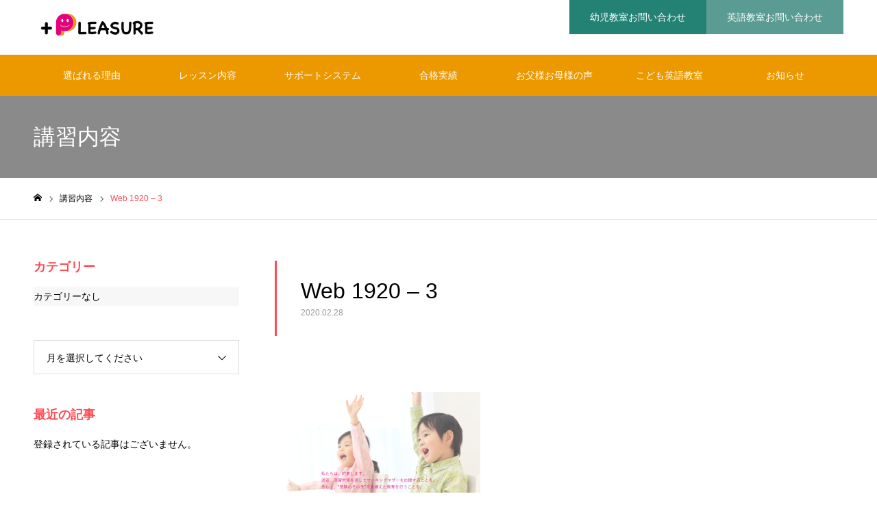

--- FILE ---
content_type: text/plain
request_url: https://www.google-analytics.com/j/collect?v=1&_v=j102&a=1034437760&t=pageview&_s=1&dl=https%3A%2F%2Fplus-pleasure.co.jp%2Fweb-1920-3-4%2F&ul=en-us%40posix&dt=Web%201920%20%E2%80%93%203%20%7C%20%E9%80%81%E8%BF%8E%E4%BB%98%E3%81%8D%E5%B9%BC%E5%85%90%E6%95%99%E5%AE%A4%E3%83%97%E3%83%A9%E3%82%B9%E3%83%97%E3%83%AC%E3%82%B8%E3%83%A3%E3%83%BC&sr=1280x720&vp=1280x720&_u=YEBAAAABAAAAAC~&jid=988089806&gjid=1983125986&cid=368927752.1769893673&tid=UA-158711354-1&_gid=1745975591.1769893673&_r=1&_slc=1&gtm=45He61r1n81TVVQMRLza200&gcd=13l3l3l3l1l1&dma=0&tag_exp=103116026~103200004~104527906~104528500~104684208~104684211~115616985~115938465~115938469~116185181~116185182~116988316~117041588&z=378141329
body_size: -451
content:
2,cG-56VC49LTFD